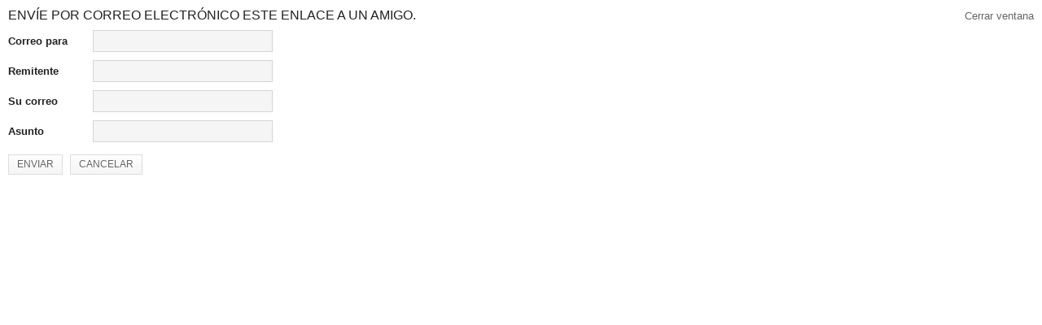

--- FILE ---
content_type: text/html; charset=utf-8
request_url: http://www.talleres.org.ar/component/mailto/?tmpl=component&template=ja_nex&link=859595c0c2097cdfca50f4a251d9e3b44a45e614
body_size: 1645
content:

<!DOCTYPE html PUBLIC "-//W3C//DTD XHTML 1.0 Transitional//EN" "http://www.w3.org/TR/xhtml1/DTD/xhtml1-transitional.dtd">

<html xmlns="http://www.w3.org/1999/xhtml" xml:lang="es-es" lang="es-es">

<head>
    <script type="text/javascript">
var siteurl='/';
var tmplurl='/templates/ja_nex/';
var isRTL = false;
</script>

  <base href="http://www.talleres.org.ar/component/mailto/" />
  <meta http-equiv="content-type" content="text/html; charset=utf-8" />
  <meta name="keywords" content="Sitio Oficial del Club Atlético Talleres | Fundado el 1 de Junio de 1906" />
  <meta name="description" content="Sitio Oficial del Club Atlético Talleres | Fundado el 1 de Junio de 1906" />
  <meta name="generator" content="Joomla! - Open Source Content Management" />
  <title>Club Atlético Talleres</title>
  <link rel="stylesheet" href="/plugins/system/jatypo/jatypo/assets/style.css" type="text/css" />
  <link rel="stylesheet" href="/plugins/system/jatypo/jatypo/typo/typo.css" type="text/css" />
  <link rel="stylesheet" href="https://cdnjs.cloudflare.com/ajax/libs/simple-line-icons/2.4.1/css/simple-line-icons.min.css" type="text/css" />
  <link rel="stylesheet" href="/templates/system/css/system.css" type="text/css" />
  <link rel="stylesheet" href="/templates/system/css/general.css" type="text/css" />
  <link rel="stylesheet" href="/plugins/system/jat3/jat3/base-themes/default/css/addons.css" type="text/css" />
  <link rel="stylesheet" href="/plugins/system/jat3/jat3/base-themes/default/css/component.css" type="text/css" media="all"  />
  <link rel="stylesheet" href="/templates/ja_nex/css/k2.css" type="text/css" />
  <link rel="stylesheet" href="/templates/ja_nex/css/typo.css" type="text/css" />
  <link rel="stylesheet" href="/templates/ja_nex/css/component.css" type="text/css" media="all"  />
  <script src="/media/system/js/mootools-core.js" type="text/javascript"></script>
  <script src="/media/system/js/core.js" type="text/javascript"></script>
  <script src="/media/system/js/mootools-more.js" type="text/javascript"></script>
  <script src="/plugins/system/jatypo/jatypo/assets/script.js" type="text/javascript"></script>
  <script src="https://cdnjs.cloudflare.com/ajax/libs/jquery/1.8.3/jquery.min.js" type="text/javascript"></script>
  <script src="/media/k2/assets/js/k2.frontend.js" type="text/javascript"></script>
  <script src="/templates/ja_nex/js/more.js" type="text/javascript"></script>
  <script src="/plugins/system/jat3/jat3/base-themes/default/js/core.js" type="text/javascript"></script>
  <script type="text/javascript">
function keepAlive() {	var myAjax = new Request({method: "get", url: "index.php"}).send();} window.addEvent("domready", function(){ keepAlive.periodical(840000); });
  </script>





<link href="/plugins/system/jat3/jat3/base-themes/default/images/favicon.ico" rel="shortcut icon" type="image/x-icon" /></head>

<body id="bd" class="fs3 com_mailto contentpane">
    
<div id="system-message-container">
</div>
    <script type="text/javascript">
	Joomla.submitbutton = function(pressbutton) {
		var form = document.getElementById('mailtoForm');

		// do field validation
		if (form.mailto.value == "" || form.from.value == "") {
			alert('Por favor, introduzca una dirección de correo electrónico válida.');
			return false;
		}
		form.submit();
	}
</script>

<div id="mailto-window">
	<h2>
		Envíe por correo electrónico este enlace a un amigo.	</h2>
	<div class="mailto-close">
		<a href="javascript: void window.close()" title="Cerrar ventana">
		 <span>Cerrar ventana </span></a>
	</div>

	<form action="http://www.talleres.org.ar/index.php" id="mailtoForm" method="post">
		<div class="formelm">
			<label for="mailto_field">Correo para</label>
			<input type="text" id="mailto_field" name="mailto" class="inputbox" size="25" value=""/>
		</div>
		<div class="formelm">
			<label for="sender_field">
			Remitente</label>
			<input type="text" id="sender_field" name="sender" class="inputbox" value="" size="25" />
		</div>
		<div class="formelm">
			<label for="from_field">
			Su correo</label>
			<input type="text" id="from_field" name="from" class="inputbox" value="" size="25" />
		</div>
		<div class="formelm">
			<label for="subject_field">
			Asunto</label>
			<input type="text" id="subject_field" name="subject" class="inputbox" value="" size="25" />
		</div>
		<p>
			<button class="button" onclick="return Joomla.submitbutton('send');">
				Enviar			</button>
			<button class="button" onclick="window.close();return false;">
				Cancelar			</button>
		</p>
		<input type="hidden" name="layout" value="default" />
		<input type="hidden" name="option" value="com_mailto" />
		<input type="hidden" name="task" value="send" />
		<input type="hidden" name="tmpl" value="component" />
		<input type="hidden" name="link" value="859595c0c2097cdfca50f4a251d9e3b44a45e614" />
		<input type="hidden" name="399b3ffd4ef87838030d82b8386e52d7" value="1" />
	</form>
</div>

</body>

</html>

--- FILE ---
content_type: text/css
request_url: http://www.talleres.org.ar/plugins/system/jat3/jat3/base-themes/default/css/addons.css
body_size: 2630
content:
/**
 * ------------------------------------------------------------------------
 * JA T3v2 System Plugin for J25 & J31
 * ------------------------------------------------------------------------
 * Copyright (C) 2004-2011 J.O.O.M Solutions Co., Ltd. All Rights Reserved.
 * @license - GNU/GPL, http://www.gnu.org/licenses/gpl.html
 * Author: J.O.O.M Solutions Co., Ltd
 * Websites: http://www.joomlart.com - http://www.joomlancers.com
 * ------------------------------------------------------------------------
 */

/* Eric Meyer's CSS Tools: Reset CSS (Modified by Hieu Nguyen)
-------------------------------------------------------------*/
/* http://meyerweb.com/eric/tools/css/reset/ 
   v2.0 | 20110126
   License: none (public domain)
*/

html, body, div, span, applet, object, iframe,
h1, h2, h3, h4, h5, h6, p, blockquote, pre,
a, abbr, acronym, address, big, cite, code,
del, dfn, em, img, ins, kbd, q, s, samp,
small, strike, strong, sub, sup, tt, var,
b, u, i, center,
dl, dt, dd, ol, ul, li,
fieldset, form, label, legend,
table, caption, tbody, tfoot, thead, tr, th, td,
article, aside, canvas, details, embed, 
figure, figcaption, footer, header, hgroup, 
menu, nav, output, ruby, section, summary,
time, mark, audio, video {
	margin: 0;
	padding: 0;
	border: 0;
	/*font-size: 100%; -- Keeping the default behavior on font aesthetic*/
	/*font: inherit; -- Keeping the default behavior on font aesthetic*/
	/*vertical-align: baseline;*/
}

ul { list-style: none; }
/*body { line-height: 1; }
blockquote, q { quotes: none; }
blockquote:before, blockquote:after,
q:before, q:after { content: ''; content: none; }*/

table { border-collapse: collapse; border-spacing: 0; }

:focus { outline: none; }

/* Clearfix
-------------------------------------------------------------*/
.clearfix:after {
	content: ".";
	display: block;
	clear: both;
	visibility: hidden;
	line-height: 0;
	height: 0;
}
 
.clearfix {
	display: inline-block;
}
 
html[xmlns] .clearfix {
	display: block;
}
 
* html .clearfix {
	height: 1%;
}

/* Generic Styles
-------------------------------------------------------------*/
.clear, .divider {clear: both;}

.no-display {display: none !important;}

.nowrap,.nobr {white-space: nowrap !important;}

.no-border {
	border: 0 !important;
}

.no-padding {padding: 0 !important}
.no-margin 	{margin: 0 !important;}

/*Alignment---*/
.v-top 		{vertical-align: top;}
.v-middle	{vertical-align: middle;}
.v-bottom 	{vertical-align: bottom;}

.a-left		{text-align: left;}
.a-center	{text-align: center;}
.a-right		{text-align: right;}

.left		{float: left;}
.right	{float: right;}

.auto-width {width: auto;}

--- FILE ---
content_type: text/css
request_url: http://www.talleres.org.ar/plugins/system/jat3/jat3/base-themes/default/css/component.css
body_size: 2474
content:
/**
 * ------------------------------------------------------------------------
 * JA T3v2 System Plugin for J25 & J31
 * ------------------------------------------------------------------------
 * Copyright (C) 2004-2011 J.O.O.M Solutions Co., Ltd. All Rights Reserved.
 * @license - GNU/GPL, http://www.gnu.org/licenses/gpl.html
 * Author: J.O.O.M Solutions Co., Ltd
 * Websites: http://www.joomlart.com - http://www.joomlancers.com
 * ------------------------------------------------------------------------
 */

.main {
	width: 98% !important;
}

body#bd {
	font-size: 10pt;
  font-family: Helvetica, Arial, sans-serif;
  line-height: 1.5;
  background: #FFF;
  color: #000;
}

body.contentpane p, 
body.contentpane pre, 
body.contentpane blockquote, 
body.contentpane h1, 
body.contentpane h2, 
body.contentpane h3, 
body.contentpane h4, 
body.contentpane h5, 
body.contentpane h6, 
body.contentpane ol, 
body.contentpane ul {
	margin: 15px 0;
}

body.contentpane h1 { font-size: 180%; line-height: 1.2;  }
body.contentpane h2 { font-size: 150%; line-height: 1.2; }
body.contentpane h3 { font-size: 125%; line-height: 1.4; }
body.contentpane h4 { font-size: 100%; text-transform: UPPERCASE; }
body.contentpane h5 { font-size: 100%; }

body.contentpane h1.componentheading,
body.contentpane h2.componentheading,
body.contentpane .componentheading {
  font-weight: bold;
  margin: 0 0 25px;
}

body.contentpane h1.contentheading,
body.contentpane h2.contentheading,
body.contentpane .contentheading {
  font-weight: bold;
  margin: 0 0 25px;
}

body.contentpane .contentheading {
  font-size: 200%;
}

body.contentpane ul.actions {
  float: right;
  margin: 0;
}

body.contentpane .article-tools {
  font-size: 92%;
  color: #666;
  margin-top: -10px;
  margin-bottom: 25px;
}

body.contentpane dl.article-info { float: left; }

body.contentpane dl.article-info dt,
body.contentpane dl.article-info dd { float: left; padding-right: 5px; }

body.contentpane .img_caption.left { margin-right: 20px; }

body.contentpane .img_caption { overflow: hidden; margin-bottom: 10px; }

body.contentpane .item-page { padding: 20px; }

body.contentpane #mailto-window {
	padding: 10px;
}

body.contentpane .mailto-close {
	text-align: right;
	position: absolute;
	right: 10px;
	top: 10px;
}

body.contentpane .formelm { margin: 10px 0; }

body.contentpane .formelm label { min-width: 100px; display: inline-block; }

.left {
    margin-right: 15px;
}

.right {
    margin-left: 15px;
}

--- FILE ---
content_type: text/css
request_url: http://www.talleres.org.ar/templates/ja_nex/css/k2.css
body_size: 45980
content:
/**
 * @version    $Id: k2.css 1344 2011-11-25 16:47:03Z joomlaworks $
 * @package    K2
 * @author    JoomlaWorks http://www.joomlaworks.gr
 * @copyright  Copyright (c) 2006 - 2011 JoomlaWorks Ltd. All rights reserved.
 * @license    GNU/GPL license: http://www.gnu.org/copyleft/gpl.html
 */

/*----------------------------------------------------------------------
  Common Elements
----------------------------------------------------------------------*/
.com_k2 #ja-content-main { background: none; border: none; padding: 0; }

/* --- Basic typography --- */
a:active,
a:focus { outline: 0; }

img { border: none; }

/* --- Global K2 container --- */
body.contentpane #k2Container { /* used in popups */ padding: 16px; }

/* --- General padding --- */
.k2Padding { padding: 4px; }

/* --- Clearing --- */
.clr {
  clear: both;
  height: 0;
  line-height: 0;
  display: block;
  float: none;
  padding: 0;
  margin: 0;
  border: none;
}

/* --- Zebra rows --- */
.even { border-bottom: 1px solid #e5e5e5; }

.odd { border-bottom: 1px solid #e5e5e5; }

/* --- RSS feed icon --- */
div.k2FeedIcon { padding: 4px 8px; }

div.k2FeedIcon a,
div.k2FeedIcon a:hover {
  display: block;
  float: right;
  margin: 0;
  padding: 0;
  width: 16px;
  height: 16px;
  background: url(../images/fugue/feed.png) no-repeat 50% 50%;
}

div.k2FeedIcon a span,
div.k2FeedIcon a:hover span { display: none; }

/* --- Rating --- */
.itemRatingForm { vertical-align: middle; line-height: 1.6; float: left; }

.itemRatingLog { padding: 0 0 0 4px; float: left; }

div.itemRatingForm .formLogLoading {
  height: 25px;
  padding: 0 0 0 20px;
}

div.itemRatingForm .itemRatingList { margin: 0; }

.itemRatingList,
.itemRatingList a:hover,
.itemRatingList .itemCurrentRating {
  background: url(../images/system/transparent_star.png) 0 -1000px repeat-x;
}

.itemRatingList {
  position: relative;
  float: left;
  width: 91px;
  height: 16px;
  overflow: hidden;
  list-style: none;
  margin: 0;
  padding: 0;
  background-position: 0 0;
}

ul.itemRatingList li {
  display: inline;
  background: none;
  padding: 0;
  line-height: normal;
}

.itemRatingList a,
.itemRatingList .itemCurrentRating {
  position: absolute;
  top: 0;
  left: 0;
  text-indent: -1000px;
  height: 16px;
  outline: none;
  overflow: hidden;
  border: none;
  cursor: pointer;
}

.itemRatingList a:hover { background-position: 0 -18px; }

.itemRatingList a.one-star { width: 20%; z-index: 6; }

.itemRatingList a.two-stars { width: 40%; z-index: 5; }

.itemRatingList a.three-stars { width: 60%; z-index: 4; }

.itemRatingList a.four-stars { width: 80%; z-index: 3; }

.itemRatingList a.five-stars { width: 100%; z-index: 2; }

.itemRatingList .itemCurrentRating {
  z-index: 1;
  background-position: 0 -18px;
  margin: 0;
  padding: 0;
}

span.siteRoot { display: none; }

/* --- CSS added with Javascript --- */
.smallerFontSize { font-size: 100%; }

.largerFontSize { font-size: 150%; }

/* --- ReCaptcha --- */
.recaptchatable .recaptcha_image_cell,
#recaptcha_table { background-color: #fff !important; }

#recaptcha_table { border-color: #ccc !important; }

#recaptcha_response_field {
  border-color: #ccc !important;
  background-color: #fff !important;
}

/* --- Primary lists in modules --- */
div.k2LatestCommentsBlock ul,
div.k2TopCommentersBlock ul,
div.k2ItemsBlock ul,
div.k2LoginBlock ul,
div.k2UserBlock ul.k2UserBlockRenderedMenu,
div.k2ArchivesBlock ul,
div.k2AuthorsListBlock ul,
div.k2CategoriesListBlock ul,
div.k2UsersBlock ul {
  margin: 0;
}

div.k2LatestCommentsBlock ul li,
div.k2TopCommentersBlock ul li,
div.k2ItemsBlock ul li,
div.k2LoginBlock ul li,
div.k2UserBlock ul.k2UserBlockActions li,
div.k2UserBlock ul.k2UserBlockRenderedMenu li,
div.k2ArchivesBlock ul li,
div.k2AuthorsListBlock ul li,
div.k2CategoriesListBlock ul li,
div.k2UsersBlock ul li,
div.itemAuthorLatest ul li,
div.itemRelated ul li,
div.itemComments ul.itemCommentsList li {
  background: none;
  padding-left: 0;
  line-height: 1.6;
  margin-bottom: 0;
}
 
#form-login li,
div.k2UsersBlock ul li ul.ubUserItems li,
div.k2UserBlock ul.k2UserBlockActions li,
div.itemAuthorLatest ul li,
div.itemRelated ul li {
  background: url(../images/arrow.png) no-repeat 0 5px;
  padding-left: 12px;
}

.clearList {
  display: none;
  float: none;
  /* this class is used to clear all previous floating list elements */
  clear: both;
}

.lastItem { /* class appended on last list item */ border: none; }

/* --- Avatars --- */
.k2Avatar img, div.itemComments ul.itemCommentsList li img {
  float: left;
  background: #fff;
  border: 1px solid #222;
  margin: 2px 15px 0 0;
}

/* --- Read more --- */
a.k2ReadMore { color: #c33; }

a.k2ReadMore:hover, a.k2ReadMore:active, a.k2ReadMore:focus { color: #666; text-decoration: none; }

/* --- Pagination --- */
div.k2Pagination { background: url(../images/line.gif) repeat-x left top; }

div.k2Pagination p { float: left; display: none; }

div.k2Pagination .pagination { float: right; background: none; }

/*----------------------------------------------------------------------
  Component: Item view
----------------------------------------------------------------------*/
a.itemPrintThisPage {
  display: block;
  width: 160px;
  margin: 4px auto 16px;
  padding: 4px;
  background: #F7FAFE;
  border: 1px solid #ccc;
  text-align: center;
  color: #555;
  font-size: 13px;
}

a.itemPrintThisPage:hover { background: #eee; text-decoration: none; }

div.itemView {
  background: #fff;
  border: 1px solid #e5e5e5;
  /* this is the item container for this view */
  padding: 15px;
}

span.itemEditLink {
  float: right;
  display: block;
  padding: 4px 0;
  margin: 0;
  width: 120px;
  text-align: right;
}

span.itemEditLink a {
  padding: 2px 12px;
  border: 1px solid #ccc;
  background: #eee;
  text-decoration: none;
  font-size: 11px;
  font-weight: normal;
  font-family: Arial, Helvetica, sans-serif;
}

span.itemEditLink a:hover { background: #ffffcc; }

div.itemHeader h2.itemTitle, 
div.userItemHeader h3.userItemTitle, 
div.tagItemHeader h2.tagItemTitle { font-size: 300%; font-weight: 700; margin: 3px 0 15px; }

div.itemHeader h2.itemTitle a, 
div.userItemHeader h3.userItemTitle a, 
div.tagItemHeader h2.tagItemTitle a { color: #222; }

div.itemHeader h2.itemTitle a:hover, 
div.itemHeader h2.itemTitle a:focus, 
div.itemHeader h2.itemTitle a:active,
div.userItemHeader h3.userItemTitle a:hover, 
div.userItemHeader h3.userItemTitle a:focus, 
div.userItemHeader h3.userItemTitle a:active,
div.tagItemHeader h2.tagItemTitle a:hover,
div.tagItemHeader h2.tagItemTitle a:focus,
div.tagItemHeader h2.tagItemTitle a:active { color: #cc3333; }

div.itemToolbar {
  padding: 2px 0;
  margin: 16px 0 0 0;
  border-top: 1px dotted #ddd;
  border-bottom: 1px dotted #ddd;
  background: #fcfcfc;
  font-size: 92%;
}

div.itemToolbar ul {
  text-align: right;
  list-style: none;
  padding: 0;
  margin: 0;
}

div.itemToolbar ul li {
  display: inline;
  list-style: none;
  padding: 0 4px 0 8px;
  margin: 0;
  border-left: 1px solid #ccc;
  text-align: center;
  background: none;
}

div.itemToolbar ul > li:first-child {
  /* remove the first CSS border from the left of the toolbar */
  border: none;
}

div.itemToolbar ul li a img { vertical-align: middle; }

div.itemToolbar ul li span.itemTextResizerTitle { }

div.itemToolbar ul li a#fontDecrease { margin: 0 0 0 2px; }

div.itemToolbar ul li a#fontDecrease img {
  width: 13px;
  height: 13px;
  background: url(../images/system/font_decrease.gif) no-repeat;
}

div.itemToolbar ul li a#fontIncrease { margin: 0 0 0 2px; }

div.itemToolbar ul li a#fontIncrease img {
  width: 13px;
  height: 13px;
  background: url(../images/system/font_increase.gif) no-repeat;
}

div.itemToolbar ul li a#fontDecrease span,
div.itemToolbar ul li a#fontIncrease span { display: none; }

.borderbot { border-bottom: 5px solid #ddd; }

.viewitemllink {
  border-top: 1px solid #ddd;
  border-right: 1px solid #ddd;
  margin-right: -1px;
  width: 47%;
  float: left;
  padding: 14px 20px 0 0;
  color: #aaa;
  text-transform: uppercase;
  font-size: 83%;
}

div.itemRatingBlock { border-bottom: 1px solid #ddd; padding: 0 0 10px; }

div.itemRatingBlock span { display: block; float: left; margin-right: 10px; }

div.itemBody { }

div.itemImageBlock { }

span.itemImageCaption {
  color: #666;
  float: left;
  display: block;
  font-size: 11px;
}

span.itemImageCredits {
  color: #999;
  float: right;
  display: block;
  font-style: italic;
  font-size: 11px;
}

div.itemView div.itemImageBlock, 
div.userView div.userItemImageBlock, 
div.tagView div.tagItemImageBlock { margin: -15px -15px 12px; }

div.itemIntroText { font-weight: 700; font-size: 116%; }

div.itemExtraFields {
  margin: 16px 0 0 0;
  padding: 8px 0 0 0;
  border-top: 1px dotted #ddd;
}

div.itemExtraFields h3 {
  margin: 0;
  padding: 0 0 8px 0;
  line-height: normal !important;
}

div.itemExtraFields ul { margin: 0; padding: 0; list-style: none; }

div.itemExtraFields ul li { display: block; }

div.itemExtraFields ul li span.itemExtraFieldsLabel {
  display: block;
  float: left;
  font-weight: bold;
  margin: 0 4px 0 0;
  width: 30%;
}

div.itemExtraFields ul li span.itemExtraFieldsValue { }

span.itemHits {
  border-bottom: 1px solid #ddd;
  display: block;
  padding: 10px 0;
}

span.itemHits b { color: #222; font-weight: 700; }

span.itemDateModified {
  border-bottom: 1px solid #ddd;
  display: block;
  padding: 10px 0;
}

  
div.itemSocialSharing, div.itemComments h3.itemCommentsCounter { border-top: 5px solid #ddd; padding: 10px 0 15px; }

div.itemComments h3.itemCommentsCounter {
  border-top: 5px solid #ddd;
  padding: 25px 0 15px;
  margin-top: 0;
}

div.itemTwitterButton { float: left; margin: 2px 24px 0 0; }

.catItemHeader div.itemTwitterButton { position: absolute; left: 15px; top: 80px; }

div.itemFacebookButton { float: left; margin-right: 24px; width: 240px; }

div.itemLinks { }

div.itemLinks a { color: #222; }

div.itemLinks a:hover { color: #c33; }

div.itemCategory { border-bottom: 1px solid #ddd; padding: 10px 0; }

div.itemCategory span { padding: 0 4px 0 0; }

div.itemCategory a { }

div.itemTagsBlock { padding: 10px 0; }

div.itemTagsBlock span { padding: 0 4px 0 0; }

div.itemTagsBlock ul.itemTags { display: inline; }

div.itemTagsBlock ul.itemTags li {
  display: inline;
  padding: 0 4px 0 0;
  margin: 0;
  text-align: center;
  background: none;
}

div.itemTagsBlock ul.itemTags li a { }

div.itemTagsBlock ul.itemTags li a:hover { }

div.itemAttachmentsBlock { padding: 4px; border-bottom: 1px dotted #ccc; }

div.itemAttachmentsBlock span { font-weight: bold; color: #555; padding: 0 4px 0 0; }

div.itemAttachmentsBlock ul.itemAttachments {
  list-style: none;
  padding: 0;
  margin: 0;
  display: inline;
}

div.itemAttachmentsBlock ul.itemAttachments li {
  display: inline;
  list-style: none;
  padding: 0 4px;
  margin: 0;
  text-align: center;
}

div.itemAttachmentsBlock ul.itemAttachments li a { }

div.itemAttachmentsBlock ul.itemAttachments li a:hover { }

div.itemAttachmentsBlock ul.itemAttachments li span { font-size: 10px; color: #999; font-weight: normal; }

/* Author block */
div.itemAuthorBlock {
  padding: 20px 0 20px 20px;
  border-top: 1px solid #ddd;
  border-left: 1px solid #ddd;
  width: 47%;
  float: left;
}

div.itemAuthorBlock img.itemAuthorAvatar, div.userBlock img {
  float: left;
  background: #fff;
  border: 1px solid #111;
  margin: 0 20px 0 0;
}

div.itemAuthorDetails h3, div.userBlock h2 { margin: 0 0 10px; font-weight: 700; font-size: 100%; }

div.itemAuthorDetails h3 a, span.itemAuthorUrl a:hover, div.userBlock h2 a, span.userURL a:hover, span.userEmail a:hover { color: #222; }

div.itemAuthorDetails h3 a:hover, span.itemAuthorUrl a, div.userBlock h2 a:hover, span.userURL a, span.userEmail a { color: #c33; }

/* Author latest */
div.itemAuthorLatest { float: left; margin: 0 20px 0 0; width: 47%; }

div.itemAuthorLatest h3, div.itemRelated h3, div.itemComments .itemCommentsCounter, div.itemCommentsForm h3 {
  text-transform: uppercase;
  border-bottom: 1px solid #ddd;
  padding: 0 0 15px;
}

div.itemAuthorLatest ul { }

div.itemAuthorLatest ul li, div.itemRelated ul li {
  line-height: 2;
  border-bottom: none;
  background-position: 0 9px;
}

div.itemAuthorLatest ul li a, div.itemRelated ul li a { font-weight: 700; }

div.itemAuthorLatest ul li a:hover { }

/* Related by tag */
div.itemRelated { float: left; margin: 0 0 0 20px; width: 47%; }

div.itemRelated ul li.k2ScrollerElement {
  float: left;
  overflow: hidden;
  border: 1px solid #ccc;
  padding: 4px;
  margin: 0 4px 4px 0;
  /* you need to insert this class in the related li element in item.php for this styling to take effect */
  background: #fff;
}

div.itemRelated ul li.clr {
  clear: both;
  height: 0;
  line-height: 0;
  display: block;
  float: none;
  padding: 0;
  margin: 0;
  border: none;
}

/* Video */
div.itemVideoBlock {
  margin: 0 0 16px 0;
  padding: 16px;
  background: #010101 url(../images/system/videoplayer-bg.gif) repeat-x bottom;
}

div.itemVideoBlock div.itemVideoEmbedded {
  /* for embedded videos (not using AllVideos) */
  text-align: center;
}

div.itemVideoBlock span.itemVideo { display: block; overflow: hidden; }

div.itemVideoBlock span.itemVideoCaption {
  color: #eee;
  float: left;
  display: block;
  font-size: 11px;
  font-weight: bold;
  width: 60%;
}

div.itemVideoBlock span.itemVideoCredits {
  color: #eee;
  float: right;
  display: block;
  font-style: italic;
  font-size: 11px;
  width: 35%;
  text-align: right;
}

/* Image Gallery */
div.itemImageGallery { margin: 0 0 16px 0; padding: 0; }

/* Article navigation */
div.itemNavigation {
  padding: 4px 0;
  margin: 0 0 20px;
  border-top: 1px solid #ddd;
  border-bottom: 1px solid #ddd;
  background: #fcfcfc;
}

div.itemNavigation span.itemNavigationTitle { color: #aaa; }

div.itemNavigation a { padding: 0 12px; }

/* Comments */
div.itemComments ul.itemCommentsList li {
  border-top: 1px solid #ddd;
  border-bottom: none;
  padding: 15px 5px;
}

div.itemComments ul.itemCommentsList li:first-child { border-top: none; }

div.itemComments ul.itemCommentsList li.authorResponse { background: url(../images/system/stripes.png) repeat; }

div.itemComments ul.itemCommentsList li.unpublishedComment { background: #ffeaea; }

div.itemComments ul.itemCommentsList li span.commentDate {
  font-weight: 700;
  display: block;
  color: #aaa;
  font-size: 83%;
  text-transform: uppercase;
}

div.itemComments ul.itemCommentsList li span.commentAuthorName { color: #222; font-weight: 700; display: block; }

div.itemComments ul.itemCommentsList li span.commentLink { float: right; }

div.itemComments ul.itemCommentsList li span.commentLink a { color: #cc3333; }

div.itemComments ul.itemCommentsList li span.commentLink a:hover,
div.itemComments ul.itemCommentsList li span.commentLink a:focus,
div.itemComments ul.itemCommentsList li span.commentLink a:active { color: #222; }

div.itemComments ul.itemCommentsList li span.commentAuthorName a, span.commentToolbar a:hover { color: #222; }

div.itemComments ul.itemCommentsList li span.commentAuthorName a:hover, span.commentToolbar a { color: #c33; }

div.itemComments ul.itemCommentsList li span.commentToolbarLoading {
  background: url(../images/system/searchLoader.gif) no-repeat 100% 50%;
}

div.itemCommentsForm { border-top: 5px solid #ddd; padding: 10px 0 0; }

.ja-content-main div.itemCommentsForm form { padding: 0; }

div.itemCommentsForm form .formLogLoading {
  background: url(../images/system/loading.gif) no-repeat left center;
}

div.itemCommentsForm form label { display: block; font-size: 92%; padding: 0 0 5px; }

div.itemCommentsForm form label strong { color: #222; }

div.itemCommentsForm form label span { color: red; padding-left: 2px;}

div.itemCommentsForm .txtarea label { display: none; }

div.itemCommentsForm textarea {
  overflow: auto;
  width: 93%;
  height: 140px;
  font-size: 92%;
}

.groupinput { overflow: hidden; padding: 0; }

.groupinput p { float: left; width: 33%; margin: 0; }

.groupinput p input { width: 80%; font-size: 92%; }

/* "Report comment" form */
div.k2ReportCommentFormContainer { padding: 8px; width: 480px; margin: 0 auto; }

  div.k2ReportCommentFormContainer blockquote {
  width: 462px;
  background: #f7fafe;
  border: 1px solid #ddd;
  padding: 8px;
  margin: 0 0 8px 0;
}

div.k2ReportCommentFormContainer blockquote span.quoteIconLeft {
  font-style: italic;
  font-weight: bold;
  font-size: 40px;
  color: #135CAE;
  line-height: 30px;
  vertical-align: top;
  display: block;
  float: left;
}

div.k2ReportCommentFormContainer blockquote span.quoteIconRight {
  font-style: italic;
  font-weight: bold;
  font-size: 40px;
  color: #135CAE;
  line-height: 30px;
  vertical-align: top;
  display: block;
  float: right;
}

div.k2ReportCommentFormContainer blockquote span.theComment {
  font-family: Georgia, "Times New Roman", Times, serif;
  font-style: italic;
  font-size: 12px;
  font-weight: normal;
  color: #000;
  padding: 0 4px;
}

div.k2ReportCommentFormContainer form label { display: block; font-weight: bold; }

div.k2ReportCommentFormContainer form input,
div.k2ReportCommentFormContainer form textarea {
  display: block;
  border: 1px solid #ddd;
  font-size: 12px;
  padding: 2px;
  margin: 0 0 8px 0;
  width: 474px;
}

div.k2ReportCommentFormContainer form #recaptcha { margin-bottom: 24px; }

div.k2ReportCommentFormContainer form span#formLog {
  margin: 0 0 0 20px;
  padding: 0 0 0 20px;
  font-weight: bold;
  color: #CF1919;
}

div.k2ReportCommentFormContainer form .formLogLoading {
  background: url(../images/system/loading.gif) no-repeat left center;
}

span#formLog {
  color: #CF1919;
}

/* Back to top link */
div.itemBackToTop { text-align: right; }

div.itemBackToTop a { text-decoration: underline; }

div.itemBackToTop a:hover { text-decoration: underline; }

/*----------------------------------------------------------------------
  Component: Itemlist view (category)
----------------------------------------------------------------------*/
div.itemListCategoriesBlock { }

/* --- Category block --- */
div.itemListCategory {
  background: #f7fafe;
  border: 1px solid #ddd;
  margin: 4px 0;
  padding: 8px;
}

span.catItemAddLink {
  display: block;
  padding: 8px 0;
  margin: 0 0 4px 0;
  border-bottom: 1px dotted #ccc;
  text-align: right;
}

span.catItemAddLink a {
  padding: 4px 16px;
  border: 1px solid #ccc;
  background: #eee;
  text-decoration: none;
}

span.catItemAddLink a:hover { background: #ffffcc; }

div.itemListCategory img {
  float: left;
  display: block;
  background: #fff;
  padding: 4px;
  border: 1px solid #ddd;
  margin: 0 8px 0 0;
}
/* --- Sub-category block --- */
div.itemListSubCategories { margin: 0 -5px; }

div.itemListSubCategories > h3 { padding: 0 0 0 5px; font-size: 200%; }

div.subCategoryContainer { float: left; margin: 0 0 10px; }

div.subCategoryContainerLast { }

div.subCategory {
  background: #fff;
  margin: 0 5px;
  padding: 13px;
  border: 1px solid #e5e5e5;
}

div.subCategory a.subCategoryImage,
div.subCategory a.subCategoryImage:hover { text-align: center; display: block; }

div.subCategory a.subCategoryImage img,
div.subCategory a.subCategoryImage:hover img { background: #fff; }

div.subCategory h2 {
  font-size: 100%;
  text-transform: uppercase;
  font-family: 'TeXGyreAdventorRegular',Helvetica,Arial,sans-serif;
  padding: 13px;
  margin: -11px -13px 12px;
  color: #666;
  border-bottom: 1px solid #e5e5e5;
}
        
div.subCategory a.subCategoryMore { color: #c33; }

div.subCategory a.subCategoryMore:hover, 
div.subCategory a.subCategoryMore:active, 
div.subCategory a.subCategoryMore:focus { color: #666; }

/* --- Item groups --- */
div#itemListPrimary, div#itemListSecondary { margin: 0 -5px; }

div#itemListLinks {
  background: #f7fafe;
  border: 1px solid #ddd;
  margin: 8px 0;
  padding: 8px;
}

div.itemContainer { float: left; }

div#itemListLeading div.itemContainer { float: none; }

/* --- Item block for each item group --- */
div.catItemView {
  background: #fff;
  border: 1px solid #e5e5e5;
  margin: 0 5px 10px;
  /* this is the item container for this view - we add a generic padding so that items don't get stuck with each other */
  padding: 15px;
}

/* Additional class appended to the element above for further styling per group item */
div.groupLeading { padding: 0; margin: 0 0 10px; }

div.groupPrimary { }

div.groupSecondary { }

div.groupLinks { }

div.catItemIsFeatured { }

span.catItemEditLink {
  float: right;
  display: block;
  padding: 4px 0;
  margin: 0;
  width: 120px;
  text-align: right;
}

span.catItemEditLink a {
  padding: 2px 12px;
  border: 1px solid #ccc;
  background: #eee;
  text-decoration: none;
  font-size: 11px;
  font-weight: normal;
  font-family: Arial, Helvetica, sans-serif;
}

span.catItemEditLink a:hover { background: #ffffcc; }

div.groupLeading div.catItemHeader { padding: 0 15px; }

span.catItemDateCreated,
span.catItemAuthor,
span.itemDateCreated,
span.itemAuthor,
span.userItemDateCreated,
span.tagItemDateCreated { color: #aaa; font-size: 85%; text-transform: uppercase; }

div.catItemHeader h3.catItemTitle { margin: 3px 0 15px; font-size: 100%; font-weight: 700; }

div.catItemHeader h3.catItemTitle a { color: #222; }

div.catItemHeader h3.catItemTitle a:hover { color: #c33; }

div#itemListLeading div.catItemHeader h3.catItemTitle { font-size: 175%; font-weight: 100; }

span.catItemAuthor, span.itemAuthor {
  padding-left: 13px;
  margin-left: 6px;
  display: inline;
  background: url(../images/bullet2.gif) no-repeat 0 50%;
}

div.catItemRatingBlock { padding: 8px 0; }

div.catItemRatingBlock span {
  display: block;
  float: left;
  font-style: normal;
  padding: 0 4px 0 0;
  margin: 0;
  color: #999;
}

div.groupLeading div.catItemBody { padding: 0 15px 15px; }

div.catItemImageBlock, div.itemImageBlock { position: relative; margin: 0 0 12px; }

span.catItemImage, span.itemImage { display: block; }

span.catItemImage img, span.itemImage img { display: block; }

span.itemFeatured {
  position: absolute;
  bottom: 0;
  left: 0;
  padding: 13px 15px;
  background: #c33;
  font-family: 'TeXGyreAdventorRegular', Helvetica, Arial, sans-serif;
  text-transform: uppercase;
  color: #fff;
}

div.catItemIntroText { }

div.catItemIntroText img { }

div.catItemExtraFields, div.genericItemExtraFields {
  margin: 16px 0 0 0;
  padding: 8px 0 0 0;
  border-top: 1px dotted #ddd;
}

div.catItemExtraFields h4, div.genericItemExtraFields h4 {
  margin: 0;
  padding: 0 0 8px 0;
  line-height: normal !important;
}

div.catItemExtraFields ul, div.genericItemExtraFields ul { margin: 0; padding: 0; list-style: none; }

div.catItemExtraFields ul li, div.genericItemExtraFields ul li { display: block; }

div.catItemExtraFields ul li span.catItemExtraFieldsLabel, div.genericItemExtraFields ul li span.genericItemExtraFieldsLabel {
  display: block;
  float: left;
  font-weight: bold;
  margin: 0 4px 0 0;
  width: 30%;
}

.metalist {
  border-top: 1px solid #e5e5e5;
  padding: 12px 0 0;
  color: #aaa;
  font-size: 92%;
}

.metalist a, span.catItemAuthor a { color: #aaa; }

span.catItemAuthor a:hover, span.catItemAuthor a:active, span.catItemAuthor a:focus,
.metalist a:hover, .metalist a:active, .metalist a:focus { color: #c33; }

.metalist .catItemLinks { margin: 0; }

.metalist .catItemLinks li {
  line-height: 1.6;
  margin-bottom: 0;
  background: none;
  padding-left: 0;
}

.metalist .catItemLinks li ul { display: inline; margin: 0; }

.metalist .catItemLinks li ul li { display: inline; }

.metalist .catItemLinks li .catItemTags, .metalist .catItemLinks li .userItemTags {
  background: url(../images/ico-tag.gif) no-repeat 0 50%;
  padding-left: 19px;
}

.metalist .catItemLinks li.catItemCategory {
  background: url(../images/bullet2.gif) no-repeat 5px 6px;
  padding-left: 19px;
}

/* Video */
.catItemVideoBlock {
  background: #010101 url(../images/system/videoplayer-bg.gif) repeat-x bottom;
}

/* Image Gallery */
.catItemImageGallery { }

/* Anchor link to comments */
.catItemCommentsLink a, .userItemCommentsLink a {
  background: url(../images/ico-comment.gif) no-repeat;
  padding-left: 19px;
}

/* Modified date */
span.catItemDateModified {
  display: block;
  text-align: right;
  padding: 4px;
  margin: 4px 0;
  color: #999;
  border-top: 1px solid #ddd;
}

/*----------------------------------------------------------------------
  Component: Itemlist view (user)
----------------------------------------------------------------------*/
/* User info block */
div.userView { }

div.userBlock, div.userItemView, div.tagItemView {
  margin: 0 0 10px;
  padding: 15px;
  background: #fff;
  border: 1px solid #e5e5e5;
}

span.userItemAddLink {
  display: block;
  padding: 8px 0;
  margin: 0 0 4px 0;
  border-bottom: 1px dotted #ccc;
  text-align: right;
}

span.userItemAddLink a {
  padding: 4px 16px;
  border: 1px solid #ccc;
  background: #eee;
  text-decoration: none;
}

span.userItemAddLink a:hover { background: #ffffcc; }

div.userBlock h2 { }

div.userBlock div.userDescription { }

div.userBlock div.userAdditionalInfo { }

/* User items */
div.userItemView { }

div.userItemIsFeatured { }

div.userItemViewUnpublished {
  border: 4px dashed #ccc;
  background: #fffff2;
  padding: 8px;
  margin: 8px 0;
}

span.userItemEditLink {
  float: right;
  display: block;
  padding: 4px 0;
  margin: 0;
  width: 120px;
  text-align: right;
}

span.userItemEditLink a {
  padding: 2px 12px;
  border: 1px solid #ccc;
  background: #eee;
  text-decoration: none;
  font-size: 11px;
  font-weight: normal;
  font-family: Arial, Helvetica, sans-serif;
}

span.userItemEditLink a:hover { background: #ffffcc; }

div.userItemTagsBlock { padding: 4px; border-bottom: 1px dotted #ccc; }

div.userItemTagsBlock span { font-weight: bold; color: #555; padding: 0 4px 0 0; }

div.userItemTagsBlock ul.userItemTags {
  list-style: none;
  padding: 0;
  margin: 0;
  display: inline;
}

div.userItemTagsBlock ul.userItemTags li {
  display: inline;
  list-style: none;
  padding: 0 4px 0 0;
  margin: 0;
  text-align: center;
}

/* Anchor link to comments */
div.userItemCommentsLink {
  display: inline;
  margin: 0 8px 0 0;
  padding: 0 8px 0 0;
  border-right: 1px solid #ccc;
}


/*----------------------------------------------------------------------
  Component: Itemlist view (tag)
----------------------------------------------------------------------*/

/* Read more link */
div.tagItemReadMore { display: inline; }

/*----------------------------------------------------------------------
  Component: Itemlist view (generic)
----------------------------------------------------------------------*/
div.genericItemList { margin: 0 -5px; }

div.genericItemView {
  background: #fff;
  border: 1px solid #e5e5e5;
  margin: 0 5px 10px;
  padding: 15px;
}
/* this is the item container for this view */

div.genericItemHeader span.genericItemDateCreated {
  color: #aaa;
  font-size: 85%;
  text-transform: uppercase;
}

div.genericItemHeader h2.genericItemTitle { font-size: 300%; font-weight: 700; margin: 3px 0 0; }

div.genericItemHeader h2.genericItemTitle a { color: #222; }

div.genericItemBody { padding: 0; margin: 0; }

div.genericItemImageBlock { margin: -15px -15px 12px; }

span.genericItemImage {
  display: block;
  text-align: center;
  margin: 0 8px 8px 0;
}

div.genericItemIntroText {
  font-size: inherit;
  font-weight: normal;
  line-height: inherit;
  padding: 4px 0 12px 0;
}

div.genericItemCategory {
  display: inline;
  margin: 0 8px 0 0;
  padding: 0 8px 0 0;
  border-right: 1px solid #ccc;
}

div.genericItemCategory span { font-weight: bold; color: #555; padding: 0 4px 0 0; }

/* Read more link */
div.genericItemReadMore { display: inline; }


/* --- Google Search --- */
#k2Container div.gsc-branding-text { text-align: right; }

#k2Container div.gsc-control { width: 100%; }

#k2Container div.gs-visibleUrl { display: none; }

/*----------------------------------------------------------------------
  Component: Latest view
----------------------------------------------------------------------*/
div.latestItemsContainer { float: left; }

/* Category info block */
div.latestItemsCategory {
  background: #f7fafe;
  border: 1px solid #ddd;
  margin: 0 8px 8px 0;
  padding: 8px;
}

div.latestItemsCategoryImage { text-align: center; }

div.latestItemsCategoryImage img {
  background: #fff;
  padding: 4px;
  border: 1px solid #ddd;
  margin: 0 8px 0 0;
}

/* User info block */
div.latestItemsUser {
  background: #f7fafe;
  border: 1px solid #ddd;
  margin: 0 8px 8px 0;
  padding: 8px;
  clear: both;
}

div.latestItemsUser img {
  display: block;
  float: left;
  background: #fff;
  padding: 4px;
  border: 1px solid #ddd;
  margin: 0 8px 0 0;
}


div.latestItemsUser p.latestItemsUserDescription { padding: 4px 0; }

div.latestItemsUser p.latestItemsUserAdditionalInfo { padding: 4px 0; margin: 8px 0 0 0; }

span.latestItemsUserURL { font-weight: bold; color: #555; display: block; }

span.latestItemsUserEmail { font-weight: bold; color: #555; display: block; }

/* Latest items list */
div.latestItemList { padding: 0 8px 8px 0; }

div.latestItemHeader h3.latestItemTitle {
  font-family: Georgia, "Times New Roman", Times, serif;
  font-size: 24px;
  font-weight: normal;
  line-height: 110%;
  padding: 10px 0 4px 0;
  margin: 0;
}

span.latestItemDateCreated { color: #999; font-size: 11px; }

div.latestItemBody { padding: 8px 0; margin: 0; }

div.latestItemImageBlock { padding: 0; margin: 0; float: left; }

span.latestItemImage {
  display: block;
  text-align: center;
  margin: 0 8px 8px 0;
}

span.latestItemImage img { border: 1px solid #ccc; padding: 8px; }

div.latestItemIntroText {
  font-size: inherit;
  font-weight: normal;
  line-height: inherit;
  padding: 4px 0 12px 0;
}

div.latestItemLinks { margin: 0 0 16px 0; padding: 0; }

div.latestItemCategory { padding: 4px; border-bottom: 1px dotted #ccc; }

div.latestItemCategory span { font-weight: bold; color: #555; padding: 0 4px 0 0; }

div.latestItemTagsBlock { padding: 4px; border-bottom: 1px dotted #ccc; }

div.latestItemTagsBlock span { font-weight: bold; color: #555; padding: 0 4px 0 0; }

div.latestItemTagsBlock ul.latestItemTags {
  list-style: none;
  padding: 0;
  margin: 0;
  display: inline;
}

div.latestItemTagsBlock ul.latestItemTags li {
  display: inline;
  list-style: none;
  padding: 0 4px 0 0;
  margin: 0;
  text-align: center;
}

/* Video */
div.latestItemVideoBlock {
  margin: 0 0 16px 0;
  padding: 16px;
  background: #010101 url(../images/system/videoplayer-bg.gif) repeat-x bottom;
}

div.latestItemVideoBlock span.latestItemVideo { display: block; }

/* Anchor link to comments */
div.latestItemCommentsLink {
  display: inline;
  margin: 0 8px 0 0;
  padding: 0 8px 0 0;
  border-right: 1px solid #ccc;
}

/* Read more link */
div.latestItemReadMore { display: inline; }

/* Items presented in a list */
h2.latestItemTitleList {
  font-size: 14px;
  padding: 2px 0;
  margin: 8px 0 2px 0;
  font-family: Arial, Helvetica, sans-serif;
  border-bottom: 1px dotted #ccc;
  line-height: normal;
}

/*----------------------------------------------------------------------
  Component: Register & profile page views (register.php & profile.php)
----------------------------------------------------------------------*/
div.componentheading {
  font-family: 'TeXGyreAdventorRegular',Helvetica,Arial,sans-serif;
  font-size: 200%;
  margin: 3px 0 15px;
  text-transform: none;
}


.k2AccountPage table tr td label { white-space: nowrap; }

img.k2AccountPageImage { border: 1px solid #222; display: block; margin: 10px 0; }

.k2AccountPage table .toggle-editor .button2-left { margin: 10px 0 0; }

.k2AccountPage div.k2AccountPageNotice { }

.k2AccountPage div.k2AccountPageUpdate {
  border-top: 1px solid #ddd;
  padding: 15px 0;
  text-align: right;
  margin: 15px 0 0;
}

.k2AccountPage div.k2AccountPageUpdate .button { margin-right: 0; }
/*----------------------------------------------------------------------
  Modules: mod_k2_comments
----------------------------------------------------------------------*/
/* Latest Comments */
div.k2LatestCommentsBlock ul li, div.k2ItemsBlock ul li { padding: 0 0 15px; margin: 0 0 15px; }

div.k2LatestCommentsBlock ul li.lastItem, div.k2ItemsBlock ul li.lastItem { padding: 0; margin: 0; }

div.k2LatestCommentsBlock ul li span { display: block; }

div.k2LatestCommentsBlock ul li span.lcUsername { font-weight: 700; font-size: 92%; }

div.k2LatestCommentsBlock ul li span.lcCommentDate,
div.k2LatestCommentsBlock ul li span.lcItemCategory,
div.k2ItemsBlock ul li span.moduleItemDateCreated,
div.k2ItemsBlock ul li a.moduleItemCategory,
div.k2ItemsBlock ul li div.moduleItemTags,
div.k2ItemsBlock ul li span.moduleItemHits {
  color: #aaa;
  font-size: 85%;
  padding: 0 0 10px;
  text-transform: uppercase;
}

div.k2TopCommentersBlock ul li span.tcLatestCommentDate { color: #999; }

/*----------------------------------------------------------------------
  Modules: mod_k2_content
----------------------------------------------------------------------*/
div.k2ItemsBlock ul li a.moduleItemTitle {
  font-weight: 700;
  display: block;
  clear: both;
  padding: 10px 0;
}

div.k2ItemsBlock ul li div.moduleItemAuthor { color: #aaa; }

div.k2ItemsBlock ul li div.moduleItemAuthor a { font-weight: 700; }

div.k2ItemsBlock ul li div.moduleItemIntrotext { line-height: 1.6; }

div.k2ItemsBlock ul li div.moduleItemIntrotext a.moduleItemImage img {
  float: right;
  margin: 2px 0 4px 10px;
  border: 1px solid #222;
}

div.k2ItemsBlock ul li div.moduleItemExtraFields { }

div.moduleItemExtraFields ul li span.moduleItemExtraFieldsLabel {
  display: block;
  float: left;
  font-weight: bold;
  margin: 0 4px 0 0;
  width: 30%;
}

div.k2ItemsBlock ul li a.moduleItemCategory:hover { color: #c33; }

div.k2ItemsBlock ul li div.moduleItemTags a { padding: 0 2px; }

div.k2ItemsBlock ul li a.moduleItemComments { padding: 0 4px 0 0; margin: 0 8px 0 0; }

div.k2ItemsBlock ul li a.moduleItemReadMore { display: block; padding: 10px 0 0; color: #c33; }

div.k2ItemsBlock ul li a.moduleItemReadMore:hover { color: #666; }

/*----------------------------------------------------------------------
  Modules: mod_k2_user (mod_k2_login will be removed in v2.6)
----------------------------------------------------------------------*/
div.k2LoginBlock { }

#form-login { font-size: 92%; }

#form-login fieldset.input { padding: 0; }

#form-login #form-login-username label, #form-login #form-login-password label { display: block; line-height: 1.6; padding: 0 0 5px; }

#form-login .inputbox[type="text"], #form-login .inputbox[type="password"] { width: 94%; font-weight: 100; }

#form-login .inputbox[type="checkbox"] {
  border: none;
  vertical-align: middle;
  margin: 0;
  width: 15px;
  height: 15px;
}

#form-login li, div.k2UserBlock ul.k2UserBlockActions li { line-height: 1.6; }

  
/*----------------------------------------------------------------------
  Modules: mod_k2_tools
----------------------------------------------------------------------*/
/* --- Archives --- */
div.k2ArchivesBlock { }

div.k2ArchivesBlock ul { margin: -15px 0 0; }

div.k2ArchivesBlock ul li { line-height: 1.6; }

div.k2ArchivesBlock ul li a {
  color: #666;
  margin-bottom: 5px;
  border: 1px solid #ddd;
  padding: 5px 10px;
  background: url(../images/bg-menu.gif) repeat-x left bottom #fefefe;
  display: block;
}

div.k2ArchivesBlock ul li a:hover,
div.k2ArchivesBlock ul a:focus,
div.k2ArchivesBlock ul a:active { color: #c33; text-decoration: none; background: #fff; }

div.k2ArchivesBlock ul li.active > a { font-weight: 100; color: #222; }

/* --- Authors --- */

div.k2AuthorsListBlock ul li a.abAuthorLatestItem { display: block; clear: both; }

/* --- Breadcrumbs --- */
div.k2BreadcrumbsBlock { }

div.k2BreadcrumbsBlock span.bcTitle { padding: 0 4px 0 0; color: #999; }

div.k2BreadcrumbsBlock span.bcSeparator { padding: 0 4px; font-size: 14px; }

/* --- Calendar --- */
div.k2CalendarBlock {
  height: 190px;
  /* use this height value so that the calendar height won't change on Month change via ajax */
  margin-bottom: 8px;
}

div.k2CalendarLoader {
  background: #fff url(../images/system/k2CalendarLoader.gif) no-repeat 50% 50%;
}

table.calendar {
  margin: 0 auto;
  background: #fff;
  border-collapse: collapse;
}

table.calendar tr td {
  text-align: center;
  vertical-align: middle;
  padding: 2px;
  border: 1px solid #f4f4f4;
  background: #fff;
}

table.calendar tr td.calendarNavMonthPrev { background: #f3f3f3; text-align: left; }

table.calendar tr td.calendarNavMonthPrev a { font-size: 20px; text-decoration: none; }

table.calendar tr td.calendarNavMonthPrev a:hover { font-size: 20px; text-decoration: none; }

table.calendar tr td.calendarCurrentMonth { background: #f3f3f3; }

table.calendar tr td.calendarNavMonthNext { background: #f3f3f3; text-align: right; }

table.calendar tr td.calendarNavMonthNext a { font-size: 20px; text-decoration: none; }

table.calendar tr td.calendarNavMonthNext a:hover { font-size: 20px; text-decoration: none; }

table.calendar tr td.calendarDayName { background: #e9e9e9; font-size: 11px; width: 14.2%; }

table.calendar tr td.calendarDateEmpty { background: #fbfbfb; }

table.calendar tr td.calendarDate { }

table.calendar tr td.calendarDateLinked { padding: 0; }

table.calendar tr td.calendarDateLinked a {
  display: block;
  padding: 2px;
  text-decoration: none;
  background: #eee;
}

table.calendar tr td.calendarDateLinked a:hover {
  display: block;
  background: #135cae;
  color: #fff;
  padding: 2px;
  text-decoration: none;
}

table.calendar tr td.calendarToday { background: #135cae; color: #fff; }

table.calendar tr td.calendarTodayLinked { background: #135cae; color: #fff; padding: 0; }

table.calendar tr td.calendarTodayLinked a {
  display: block;
  padding: 2px;
  color: #fff;
  text-decoration: none;
}

table.calendar tr td.calendarTodayLinked a:hover {
  display: block;
  background: #BFD9FF;
  padding: 2px;
  text-decoration: none;
}

/* --- Category Tree Select Box --- */
div.k2CategorySelectBlock { }

div.k2CategorySelectBlock form select { width: auto; }

div.k2CategorySelectBlock form select option { }

/* --- Category List/Menu --- */
div.k2CategoriesListBlock { }

div.k2CategoriesListBlock ul { margin: -15px 0 0; }

div.k2CategoriesListBlock ul li { line-height: 1.6; }

div.k2CategoriesListBlock ul li a {
  color: #666;
  margin-bottom: 5px;
  border: 1px solid #ddd;
  padding: 5px 10px;
  background: url(../images/bg-menu.gif) repeat-x left bottom #fefefe;
  display: block;
}

div.k2CategoriesListBlock ul li a:hover,
div.k2CategoriesListBlock ul a:focus,
div.k2CategoriesListBlock ul a:active { color: #c33; text-decoration: none; background: #fff; }

div.k2CategoriesListBlock ul li.active > a { font-weight: 100; color: #222; }
 
div.k2CategoriesListBlock ul li ul { margin: 10px 0 10px 10px; }

div.k2CategoriesListBlock ul li li { background: none !important; border: none !important; }

div.k2CategoriesListBlock ul li li a,
div.k2CategoriesListBlock ul li li a:hover,
div.k2CategoriesListBlock ul li li a:focus,
div.k2CategoriesListBlock ul li li a:active {
  text-indent: 0;
  border: none;
  background: url(../images/arrow.png) no-repeat 0 center;
  padding: 2px 10px;
  margin-bottom: 0;
}

/* --- Search Box --- */
div.k2SearchBlock { position: relative; }

div.k2SearchBlock form { }

div.k2SearchBlock form input.inputbox { }

div.k2SearchBlock form input.button { }

div.k2SearchBlock form input.k2SearchLoading {
  background: url(../images/system/searchLoader.gif) no-repeat 100% 50%;
}

div.k2SearchBlock div.k2LiveSearchResults {
  display: none;
  background: #fff;
  position: absolute;
  z-index: 99;
  border: 1px solid #ccc;
  margin-top: -1px;
}

  /* Live search results (fetched via ajax) */
div.k2SearchBlock div.k2LiveSearchResults ul.liveSearchResults { list-style: none; margin: 0; padding: 0; }

div.k2SearchBlock div.k2LiveSearchResults ul.liveSearchResults li { border: none; margin: 0; padding: 0; }

div.k2SearchBlock div.k2LiveSearchResults ul.liveSearchResults li a {
  display: block;
  padding: 1px 2px;
  border-top: 1px dotted #eee;
}

div.k2SearchBlock div.k2LiveSearchResults ul.liveSearchResults li a:hover { background: #fffff0; }

  
/* --- Tag Cloud --- */
div.k2TagCloudBlock { padding: 8px 0; }

div.k2TagCloudBlock a { padding: 4px; float: left; display: block; }

div.k2TagCloudBlock a:hover {
  padding: 4px;
  float: left;
  display: block;
  background: #135cae;
  color: #fff;
  text-decoration: none;
}

/* --- Custom Code --- */
div.k2CustomCodeBlock { }

/*----------------------------------------------------------------------
  Modules: mod_k2_users
----------------------------------------------------------------------*/
div.k2UsersBlock { }

div.k2UsersBlock ul { }

div.k2UsersBlock ul li { }

div.k2UsersBlock ul li div.ubUserDescription p { line-height: 1.6; }

div.k2UsersBlock ul li div.ubUserAdditionalInfo { height: 16px; }

div.k2UsersBlock ul li div.ubUserAdditionalInfo a {
  display: inline-block;
  margin: 0 2px 0 0;
  width: 16px;
  height: 16px;
}

*+ html div.k2UsersBlock ul li div.ubUserAdditionalInfo a { margin: 0 4px 0 0; }

.ubUserName { font-weight: 700; }

a.ubUserFeedIcon,
a.ubUserFeedIcon:hover {
  background: url(../images/fugue/feed.png) no-repeat 0 50%;
}

a.ubUserFeedIcon span,
a.ubUserFeedIcon:hover span { display: none; }

a.ubUserURL,
a.ubUserURL:hover {
  background: url(../images/fugue/globe.png) no-repeat 0 50%;
}

a.ubUserURL span,
a.ubUserURL:hover span { display: none; }

span.ubUserEmail {
  background: url(../images/fugue/mail.png) no-repeat 0 50%;
}

span.ubUserEmail a { text-indent: -9999px; }

div.k2UsersBlock ul li h3 {
  font-family: Helvetica, Arial, sans-serif;
  font-weight: 700;
  padding: 8px 0 5px;
}

div.k2UsersBlock ul li ul.ubUserItems { margin-top: 15px; }

div.k2UsersBlock ul li ul.ubUserItems li { margin: 5px 0; }

/* Blog page */
div.catItemBlogView { margin: 0 0 10px; padding: 0; }

div#itemListPrimary div.catItemBlogView, div#itemListSecondary div.catItemBlogView { margin-left: 5px; margin-right: 5px; }

div#itemListLeading div.catItemBlogView div.catItemHeader h3.catItemTitle, div.catItemBlogView div.catItemHeader h3.catItemTitle { font-size: 300%; font-weight: 700; }

div.catItemBlogView div.catItemHeader, .itemViewBlog div.itemHeader { position: relative; }

div.catItemBlogView.groupLeading div.catItemHeader,
div.catItemBlogView.groupPrimary div.catItemHeader,
div.catItemBlogView.groupSecondary div.catItemHeader,
.itemViewBlog div.itemHeader { padding: 0 15px 0 90px; }

div.catItemBlogView.groupLeading div.catItemBody,
div.catItemBlogView.groupPrimary div.catItemBody,
div.catItemBlogView.groupSecondary div.catItemBody,
.itemViewBlog div.itemBody { padding: 0 15px 15px 90px; }

.itemViewBlog div.itemHeader, .itemViewBlog div.itemBody { margin: 0 -15px; }

div.catItemBlogView div.catItemImageBlock { margin: 0 0 20px; }

div.catItemBlogView span.catItemAuthor, div.itemViewBlog span.itemAuthor { margin-left: 0; padding-left: 0; background: none; }

div.catItemBlogView span.catItemDateCreated, div.itemViewBlog span.itemDateCreated {
  background: url(../images/bg-date.gif) no-repeat 0 100% #222;
  color: #aaa;
  padding: 6px 20px 12px;
  display: block;
  position: absolute;
  top: 0;
  left: -5px;
  width: 36px;
  text-align: center;
}

div.catItemBlogView span.catItemDateCreated span.date,
div.itemViewBlog span.itemDateCreated span.date {
  color: #fff;
  border-bottom: 1px solid #333;
  font-size: 200%;
  font-family: 'TeXGyreAdventorRegular',Helvetica,Arial,sans-serif;
  display: block;
  line-height: 1.4;
}

div.itemViewBlog .itemSocialSharing {
  position: absolute;
  top: 80px;
  left: 10px;
  border-top: none;
  padding: 0 0 0 5px;
}

div.itemViewBlog div.itemTwitterButton, 
div.itemViewBlog div.itemFacebookButton, 
div.itemViewBlog div.itemGooglePlusOneButton { margin: 0 0 10px; float: none; }

#comment-form input#submitCommentButton {
  margin-top: 15px;
}
/* --- END --- */

--- FILE ---
content_type: text/css
request_url: http://www.talleres.org.ar/templates/ja_nex/css/component.css
body_size: 3986
content:
/**
 * ------------------------------------------------------------------------
 * JA Nex Template for J25 & J30
 * ------------------------------------------------------------------------
 * Copyright (C) 2004-2011 J.O.O.M Solutions Co., Ltd. All Rights Reserved.
 * @license - Copyrighted Commercial Software
 * Author: J.O.O.M Solutions Co., Ltd
 * Websites:  http://www.joomlart.com -  http://www.joomlancers.com
 * This file may not be redistributed in whole or significant part.
 * ------------------------------------------------------------------------
 */

@import url(../fonts/tex_gyre_adventor/stylesheet.css);

/* COMMON STYLE
--------------------------------------------------------- */
body.contentpane {
	font-size: 10pt;
	color: #333;
	font-family: Helvetica, Arial, sans-serif;
}

body.contentpane a { color: #666; text-decoration: none; }

body.contentpanea:hover, body.contentpane a:active, body.contentpane a:focus { text-decoration: none; color: #c33; }

body.contentpane h2,
body.contentpane .contentheading {
	 font-family: 'TeXGyreAdventor', Helvetica, Arial, sans-serif;
    line-height: 1.1;
    margin: 0;
    padding: 0;
    color: #222;
    text-transform: uppercase;
    font-weight: normal;
    font-size: 120%;
}

body.contentpane img.img-border {
	border: 1px solid #E5E5E5 !important;
	padding: 8px !important;
}

body.contentpane img[align="left"], body.contentpane img.image-left {
    float: left;
    margin-bottom: 10px;
    margin-right: 10px;
}

body.contentpane img[align="right"], body.contentpane img.image-right {
    float: right;
    margin-bottom: 10px;
    margin-left: 10px;
}

body.contentpane div.article-tools {
	background: url("../images/pattern-grey.gif") repeat 0 0;
	font-size: 92%;
	margin: 10px 0px 5px;
	padding: 2px;
}

body.contentpane dl.article-info { color: #999; text-transform: none; width: 74%;}

body.contentpane ul.actions li {
	background: none;
	display: inline;
	line-height: 1;
	margin: 0;
	padding: 0;
}


body.contentpane #login-form input.button, 
#mailtoForm button.button {
	background: url("../images/bg-menu.gif") repeat-x scroll left bottom #FEFEFE;
	border: 1px solid #DDDDDD;
	color: #666666;
	display: inline-block;
	margin-right: 5px;
	overflow: visible;
	padding: 4px 10px 5px 10px;
	text-transform: uppercase;
	font-size: 90%;
}

body.contentpane #login-form input.button:hover,
#mailtoForm button.button:hover { background: #fff; color: #c33; cursor: pointer; }

body.contentpane #login-form label{
	color: #222; 
	font-weight: bold;
}

body.contentpane #login-form ul li {
	background: url("../images/arrow.png") no-repeat 0 center ;
	font-size: 90%;
	margin-bottom: 0;
	padding: 0 10px;
}

body.contentpane #login-form ul li a { color: #666;   }

body.contentpane #login-form ul li a:hover,
body.contentpane #login-form ul li a:focus { color: #cc3333; }

body.contentpane .formelm label {
	color: #222;
	font-size: 95%;
	font-weight: bold;
}

body.contentpane .formelm input.inputbox,
body.contentpane #login-form input.txtbox  {
	background: #F5F5F5;
	border: 1px solid #D5D5D5;
	color: #666;
	padding: 5px;
}

body.contentpane div.itemAuthorLatest li, body.contentpane div.itemRelated li {
	background: url(../images/bullet.gif) left center no-repeat;
	padding-left: 15px;
}

body.contentpane .button,
body.contentpane input[type="button"],
body.contentpane button[type="submit"] {
	background: url("../images/bg-menu.gif") repeat-x scroll left bottom #FEFEFE;
	border: 1px solid #DDDDDD;
	color: #666666;
	display: inline-block;
	margin-right: 5px;
	overflow: visible;
	padding: 4px 10px 5px 10px;
	text-transform: uppercase;
	font-size: 90%;
}

body.contentpane ul.actions li a {
	background: url("../images/system/printButton.png")no-repeat left top;
	vertical-align: top;
	width: 16px;
	height: 16px;
	text-decoration: none;
	font-size: 0px;
	text-indent: -9999em;
	display: inline-block;
}

body.contentpane button[type="submit"]:hover { background: #fff; color: #c33; cursor: pointer; }

--- FILE ---
content_type: text/css
request_url: http://www.talleres.org.ar/templates/ja_nex/fonts/tex_gyre_adventor/stylesheet.css
body_size: 1028
content:
/* Generated by Font Squirrel (http://www.fontsquirrel.com) on November 24, 2011 */



@font-face {
    font-family: 'TeXGyreAdventorBold';
    src: url('texgyreadventor-bold-webfont.eot');
    src: url('texgyreadventor-bold-webfont.eot?#iefix') format('embedded-opentype'),
         url('texgyreadventor-bold-webfont.woff') format('woff'),
         url('texgyreadventor-bold-webfont.ttf') format('truetype'),
         url('texgyreadventor-bold-webfont.svg#TeXGyreAdventorBold') format('svg');
    font-weight: normal;
    font-style: normal;

}

@font-face {
    font-family: 'TeXGyreAdventorRegular';
    src: url('texgyreadventor-regular-webfont.eot');
    src: url('texgyreadventor-regular-webfont.eot?#iefix') format('embedded-opentype'),
         url('texgyreadventor-regular-webfont.woff') format('woff'),
         url('texgyreadventor-regular-webfont.ttf') format('truetype'),
         url('texgyreadventor-regular-webfont.svg#TeXGyreAdventorRegular') format('svg');
    font-weight: normal;
    font-style: normal;

}



--- FILE ---
content_type: application/javascript
request_url: http://www.talleres.org.ar/plugins/system/jat3/jat3/base-themes/default/js/core.js
body_size: 6771
content:
/**
 * ------------------------------------------------------------------------
 * JA T3v2 System Plugin for J25 & J31
 * ------------------------------------------------------------------------
 * Copyright (C) 2004-2011 J.O.O.M Solutions Co., Ltd. All Rights Reserved.
 * @license - GNU/GPL, http://www.gnu.org/licenses/gpl.html
 * Author: J.O.O.M Solutions Co., Ltd
 * Websites: http://www.joomlart.com - http://www.joomlancers.com
 * ------------------------------------------------------------------------
 */

function switchFontSize (ckname,val) {
    var bd = document.getElementsByTagName('body');
    if (!bd || !bd.length) return;
    bd = bd[0];
    //var oldclass = 'fs'+CurrentFontSize;
    switch (val) {
        case 'inc':
            if (CurrentFontSize+1 < 7) {
                CurrentFontSize++;
            }
            break;
        case 'dec':
            if (CurrentFontSize-1 > 0) {
                CurrentFontSize--;
            }
            break;
        case 'reset':
        default:
            CurrentFontSize = DefaultFontSize;
    }
    var newclass = 'fs'+CurrentFontSize;
    bd.className = bd.className.replace(new RegExp('fs.?', 'g'), '');
    bd.className = trim(bd.className);
    bd.className += (bd.className?' ':'') + newclass;
    createCookie(ckname, CurrentFontSize, 365);
}

function switchTool (ckname, val) {
    createCookie(ckname, val, 365);
    window.location.reload();
}

function cpanel_reset () {
    var matches = document.cookie.match(new RegExp('(?:^|;)\\s*' + tmpl_name.escapeRegExp() + '_([^=]*)=([^;]*)', 'g'));
    if (!matches) return;
    for (var i = 0; i < matches.length; i++) {
        var ck = matches[i].match(new RegExp('(?:^|;)\\s*' + tmpl_name.escapeRegExp() + '_([^=]*)=([^;]*)'));
        if (ck) {
            createCookie (tmpl_name+'_'+ck[1], '', -1);
        }
    }

    if (window.location.href.indexOf('?') > -1) {
        window.location.href = window.location.href.substr(0,window.location.href.indexOf ('?'));
    } else {
        window.location.reload(true);
    }
}

function cpanel_apply () {
    var elems = document.getElementById('ja-cpanel-main').getElementsByTagName('*');

    var usersetting = {};
    for (var i = 0; i < elems.length; i++) {
        var el = elems[i];
        if (el.name && (match = el.name.match(/^user_(.*)$/))) {
            var name = match[1];
            var value = '';
            if (el.tagName.toLowerCase() == 'input' && (el.type.toLowerCase()=='radio' || el.type.toLowerCase()=='checkbox')) {
                if (el.checked) value = el.value;
            } else {
                value = el.value;
            }
            if (usersetting[name]) {
                if (value) usersetting[name] = value + ',' + usersetting[name];
            } else {
                usersetting[name] = value;
            }
        }
    }

    for (var k in usersetting) {
        name  = tmpl_name + '_' + k;
        value = usersetting[k].trim();
        if (value.length > 0) {
            createCookie(name, value, 365);
        }
    }

    if (window.location.href.indexOf ('?')>-1) {
        window.location.href = window.location.href.substr(0,window.location.href.indexOf ('?'));
    } else {
        window.location.reload(true);
    }
}

function createCookie(name,value,days) {
    if (days) {
        var date = new Date();
        date.setTime(date.getTime()+(days*24*60*60*1000));
        var expires = "; expires="+date.toGMTString();
    } else {
        expires = "";
    }
    document.cookie = name+"="+value+expires+"; path=/";
}

function trim(str, chars) {
    return ltrim(rtrim(str, chars), chars);
}

function ltrim(str, chars) {
    chars = chars || "\\s";
    return str.replace(new RegExp("^[" + chars + "]+", "g"), "");
}

function rtrim(str, chars) {
    chars = chars || "\\s";
    return str.replace(new RegExp("[" + chars + "]+$", "g"), "");
}

function getScreenWidth () {
    var x = 0;
    if (self.innerHeight) {
            x = self.innerWidth;
    } else if (document.documentElement && document.documentElement.clientHeight) {
            x = document.documentElement.clientWidth;
    } else if (document.body) {
            x = document.body.clientWidth;
    }
    return x;
}

function equalHeight (els) {
    els = $$_(els);
    if (!els || els.length < 2) return;
    var maxh = 0;
    var els_ = [];
    els.each(function(el, i){
        if (!el) return;
        //els_[i] = getDeepestWrapper (el);
        els_[i] = el;
        var ch = els_[i].getCoordinates().height;
        maxh = (maxh < ch) ? ch : maxh;
    },this);

    els_.each(function(el, i) {
        if (!el) return;
        if (el.getStyle('padding-top')!=null && el.getStyle('padding-bottom')!=null) {
            if (maxh-el.getStyle('padding-top').toInt()-el.getStyle('padding-bottom').toInt() > 0) {
                el.setStyle('min-height', maxh-el.getStyle('padding-top').toInt()-el.getStyle('padding-bottom').toInt());
            }
        } else {
            if (maxh > 0) el.setStyle('min-height', maxh);
        }
    }, this);
}

function getDeepestWrapper (el) {
    while (el.getChildren().length == 1) {
        el = el.getChildren()[0];
    }
    return el;
}

function fixHeight (els, group1, group2) {
    els = $$_(els);
    group1 = $$_(group1);
    group2 = $$_(group2);
    if (!els || !group1) return;
    var height = 0;
    group1.each(function(el) {
        if (!el) return;
        height += el.getCoordinates().height;
    });
    if (group2) {
        group2.each(function (el){
            if (!el) return;
            height -= el.getCoordinates().height;
        });
    }
    els.each(function(el, i) {
        if (!el) return;
        if (el.getStyle('padding-top') != null && el.getStyle('padding-bottom') != null) {
            if (height-el.getStyle('padding-top').toInt()-el.getStyle('padding-bottom').toInt() > 0) {
                el.setStyle('min-height', height-el.getStyle('padding-top').toInt()-el.getStyle('padding-bottom').toInt());
            }
        } else {
            if (height > 0) {
                el.setStyle('min-height', height);
            }
        }
    });
}

function addFirstLastItem (el) {
    el = $(el);
    if (!el || !el.getChildren() || !el.getChildren().length) return;
    el.getChildren ()[0].addClass ('first-item');
    el.getChildren ()[el.getChildren ().length-1].addClass ('last-item');
}

function $$_ (els) {
    if (typeOf(els)=='string') return $$(els);
    var els_ = [];
    els.each (function (el){
        el = $(el);
        if (el) els_.push (el);
    });
    return els_;
}

$(document).addEvent('domready', function() {
	$$('[data-dismiss="alert"]').each(function(el) {
		el.addEvent('click', function() {
			Joomla.removeMessages();
		});
	});
});

--- FILE ---
content_type: application/javascript
request_url: http://www.talleres.org.ar/templates/ja_nex/js/more.js
body_size: 1576
content:
/**
 * ------------------------------------------------------------------------
 * JA Nex Template for J25 & J30
 * ------------------------------------------------------------------------
 * Copyright (C) 2004-2011 J.O.O.M Solutions Co., Ltd. All Rights Reserved.
 * @license - Copyrighted Commercial Software
 * Author: J.O.O.M Solutions Co., Ltd
 * Websites:  http://www.joomlart.com -  http://www.joomlancers.com
 * This file may not be redistributed in whole or significant part.
 * ------------------------------------------------------------------------
 */

function equalHeightEx(els, selector) {
    els = $$_(els);
    if (!els || els.length < 2) return;
    var maxh = 0;
    var els_ = [];
    els.each(function(el, i){
        if (!el) return;
        els_[i] = getDeepestWrapperEx (el, selector);
        //els_[i] = el;
        var ch = els_[i].getCoordinates().height;
        maxh = (maxh < ch) ? ch : maxh;
    },this);

    els_.each(function(el, i) {
        if (!el) return;
        if (el.getStyle('padding-top')!=null && el.getStyle('padding-bottom')!=null) {
            if (maxh-el.getStyle('padding-top').toInt()-el.getStyle('padding-bottom').toInt() > 0) {
                el.setStyle('min-height', maxh-el.getStyle('padding-top').toInt()-el.getStyle('padding-bottom').toInt());
            }
        } else {
            if (maxh > 0) el.setStyle('min-height', maxh);
        }
    }, this);
}

function getDeepestWrapperEx (el, selector) {
    while (el.getElement(selector) != null) {
        el = el.getElement(selector);
    }
    return el;
}